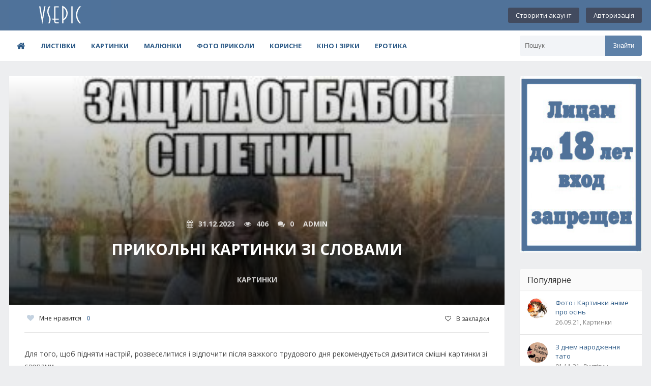

--- FILE ---
content_type: text/html; charset=utf-8
request_url: https://vsepic.ru/223-prikolni-kartinki-zi-slovami.html
body_size: 7554
content:
<!DOCTYPE html>
<html lang="ru">
<head>
	<title>Прикольні картинки зі словами</title>
<meta name="charset" content="utf-8">
<meta name="title" content="Прикольні картинки зі словами">
<meta name="description" content="Для того, щоб підняти настрій, розвеселитися і відпочити після важкого трудового дня рекомендується дивитися смішні картинки зі словами.  Навіть такий захист не допоможе!  Сервіс на вищому рівні!  Потрібно мати дуже міцні зубки   Так-так   Так чоловіки себе заспокоюють!  Русский термінатор)   і зовс">
<link rel="canonical" href="https://vsepic.ru/223-prikolni-kartinki-zi-slovami.html">
<link rel="alternate" type="application/rss+xml" title="VsePic" href="https://vsepic.ru/rss.xml">
<link rel="search" type="application/opensearchdescription+xml" title="VsePic" href="https://vsepic.ru/index.php?do=opensearch">
<meta property="twitter:title" content="Прикольні картинки зі словами">
<meta property="twitter:url" content="https://vsepic.ru/223-prikolni-kartinki-zi-slovami.html">
<meta property="twitter:card" content="summary_large_image">
<meta property="twitter:image" content="https://vsepic.ru/uploads/posts/2021-07/prikolni-kartinki-zi-slovami-1.jpg">
<meta property="twitter:description" content="Для того, щоб підняти настрій, розвеселитися і відпочити після важкого трудового дня рекомендується дивитися смішні картинки зі словами. Навіть такий захист не допоможе! Сервіс на вищому рівні! Потрібно мати дуже міцні зубки Так-так Так чоловіки себе заспокоюють! Русский термінатор) і зовсім не">
<meta property="og:type" content="article">
<meta property="og:site_name" content="VsePic">
<meta property="og:title" content="Прикольні картинки зі словами">
<meta property="og:url" content="https://vsepic.ru/223-prikolni-kartinki-zi-slovami.html">
<meta property="og:image" content="https://vsepic.ru/uploads/posts/2021-07/prikolni-kartinki-zi-slovami-1.jpg">
<meta property="og:description" content="Для того, щоб підняти настрій, розвеселитися і відпочити після важкого трудового дня рекомендується дивитися смішні картинки зі словами. Навіть такий захист не допоможе! Сервіс на вищому рівні! Потрібно мати дуже міцні зубки Так-так Так чоловіки себе заспокоюють! Русский термінатор) і зовсім не">
	 <meta name="viewport" content="width=device-width, initial-scale=1.0" />
	  <link rel="shortcut icon" href="/templates/flatty-utf8/images/favicon.png" />
	  <link href="/templates/flatty-utf8/style/styles.css" type="text/css" rel="stylesheet" />
	  <link href="/templates/flatty-utf8/style/engine.css" type="text/css" rel="stylesheet" />	
<link href='https://fonts.googleapis.com/css?family=Open+Sans:400,600,700&subset=latin,cyrillic' rel='stylesheet' type='text/css'>
 
</head>

<body>

<div class="wrap">

	<header class="header">
		<div class="header-in center">
		
			<div class="h-one fx-row fx-middle">
				<a href="/" class="logotype" title="На головну"><img src="/templates/flatty-utf8/images/logo.png" alt="VsePic" /></a>
				<div class="login-btns">
				
					<a href="/?do=register">Створити акаунт</a>
					<div class="show-login">Авторизація</div>
				
				
				</div>
			</div>
			
			<nav class="h-two fx-row fx-middle">
			
				<ul class="nav-menu clearfix">
				   <li><a href="/"><span class="fa fa-home"></span></a></li>
                  
				  	<li><a href="/listivki/">Листівки</a></li>
			<li><a href="/kartinki/">Картинки</a></li>
			<li><a href="/maljunki/">Малюнки</a></li>
			<li><a href="/foto-prikoli/">Фото приколи</a></li>
			<li><a href="/cikave/">Корисне</a></li>
			<li><a href="/kino-i-zirki/">Кіно і зірки</a></li>
            <li><a href="/erotika/">Еротика</a></li>
				</ul>
				
				<div class="show-menu"><span class="fa fa-bars"></span></div>
				<div class="search-box">
					<form id="quicksearch" method="post">
						<input type="hidden" name="do" value="search" />
						<input type="hidden" name="subaction" value="search" />
						<div class="search-in">
							<input id="story" name="story" placeholder="Пошук" type="text" />
							<button type="submit" title="Знайти">Знайти</button>
						</div>
					</form>
				</div>
			</nav>
		</div>
	</header>
	
	<!-- END HEADER -->

	<div class="cont center">
	
		<div class="cols clearfix">
		
			<main class="main">
				
				                				
				
				
       
				
                
				
                
                
                
                 
                
                
				
				
				<div class="full-wrp clearfix">
				    <article class="full ignore-select">

	<div class="full-in">
	
	<div class="tile img-box">
		<img src="/uploads/posts/2021-07/prikolni-kartinki-zi-slovami-1.jpg" alt="Прикольні картинки зі словами" />
		<div class="tile-o">
			<div class="meta icon-l">
				<span><span class="fa fa-calendar"></span>31.12.2023</span>
				<span><span class="fa fa-eye"></span>406</span>
				<span><span class="fa fa-comments"></span>0</span>
				<span>Admin</span>
			</div>
			<h1 class="tile-t">Прикольні картинки зі словами</h1>
			<div class="tile-cat">Картинки</div>
		</div>
	</div>	
	<!--noindex-->
	<div class="s-btm fx-row fx-middle icon-l">
		
		<div class="s-rate"><a href="#" onclick="doRate('plus', '223'); return false;" ><span class="fa fa-heart"></span>Мне нравится<span id="ratig-layer-223"><span class="ratingtypeplus" >0</span></span></a></div>
		
		<div class="icon-l fav-guest"><span class="fa fa-heart-o"></span>В закладки</div>
	</div>
	<!--/noindex-->
	
	
		
	<div class="full-text video-box clearfix">
		<p> Для того, щоб підняти настрій, розвеселитися і відпочити після важкого трудового дня рекомендується дивитися смішні картинки зі словами. </p><p><br></p><div align="center"><!--dle_image_begin:https://vsepic.ru/uploads/posts/2021-07/prikolni-kartinki-zi-slovami-1.jpg|--><img src="/uploads/posts/2021-07/prikolni-kartinki-zi-slovami-1.jpg" style="max-width:100%;" alt="Прикольні картинки зі словами"><!--dle_image_end--></div><p> Навіть такий захист не допоможе! </p><p><br></p><div align="center"><!--dle_image_begin:https://vsepic.ru/uploads/posts/2021-07/prikolni-kartinki-zi-slovami-2.jpg|--><img src="/uploads/posts/2021-07/prikolni-kartinki-zi-slovami-2.jpg" style="max-width:100%;" alt=""><!--dle_image_end--></div><p> Сервіс на вищому рівні! </p><p><br></p><div align="center"><!--dle_image_begin:https://vsepic.ru/uploads/posts/2021-07/prikolni-kartinki-zi-slovami-3.jpg|--><img src="/uploads/posts/2021-07/prikolni-kartinki-zi-slovami-3.jpg" style="max-width:100%;" alt=""><!--dle_image_end--></div><p> Потрібно мати дуже міцні зубки  </p><p><br></p><div align="center"><!--dle_image_begin:https://vsepic.ru/uploads/posts/2021-07/prikolni-kartinki-zi-slovami-4.jpg|--><img src="/uploads/posts/2021-07/prikolni-kartinki-zi-slovami-4.jpg" style="max-width:100%;" alt=""><!--dle_image_end--></div><p> Так-так  </p><p><br></p><div align="center"><!--dle_image_begin:https://vsepic.ru/uploads/posts/2021-07/prikolni-kartinki-zi-slovami-5.jpg|--><img src="/uploads/posts/2021-07/prikolni-kartinki-zi-slovami-5.jpg" style="max-width:100%;" alt=""><!--dle_image_end--></div><p> Так чоловіки себе заспокоюють! </p><p><br></p><div align="center"><!--dle_image_begin:https://vsepic.ru/uploads/posts/2021-07/prikolni-kartinki-zi-slovami-6.jpg|--><img src="/uploads/posts/2021-07/prikolni-kartinki-zi-slovami-6.jpg" style="max-width:100%;" alt=""><!--dle_image_end--></div><p> Русский термінатор) </p><p><br></p><div align="center"><!--dle_image_begin:https://vsepic.ru/uploads/posts/2021-07/prikolni-kartinki-zi-slovami-7.jpg|--><img src="/uploads/posts/2021-07/prikolni-kartinki-zi-slovami-7.jpg" style="max-width:100%;" alt=""><!--dle_image_end--></div><p>  і зовсім не брудна  </p><p><br></p><div align="center"><!--dle_image_begin:https://vsepic.ru/uploads/posts/2021-07/prikolni-kartinki-zi-slovami-8.jpg|--><img src="/uploads/posts/2021-07/prikolni-kartinki-zi-slovami-8.jpg" style="max-width:100%;" alt=""><!--dle_image_end--></div><p>  не передзвонить  </p><p><br></p><div align="center"><!--dle_image_begin:https://vsepic.ru/uploads/posts/2021-07/prikolni-kartinki-zi-slovami-9.jpg|--><img src="/uploads/posts/2021-07/prikolni-kartinki-zi-slovami-9.jpg" style="max-width:100%;" alt=""><!--dle_image_end--></div><p>  вже ніколи  </p><p><br></p><div align="center"><!--dle_image_begin:https://vsepic.ru/uploads/posts/2021-07/prikolni-kartinki-zi-slovami-10.jpg|--><img src="/uploads/posts/2021-07/prikolni-kartinki-zi-slovami-10.jpg" style="max-width:100%;" alt=""><!--dle_image_end--></div><p> Ураааа літо  </p><p><br></p><div align="center"><!--dle_image_begin:https://vsepic.ru/uploads/posts/2021-07/prikolni-kartinki-zi-slovami-11.jpg|--><img src="/uploads/posts/2021-07/prikolni-kartinki-zi-slovami-11.jpg" style="max-width:100%;" alt=""><!--dle_image_end--></div><p> Типова ситуація  </p><p><br></p><div align="center"><!--dle_image_begin:https://vsepic.ru/uploads/posts/2021-07/prikolni-kartinki-zi-slovami-12.jpg|--><img src="/uploads/posts/2021-07/prikolni-kartinki-zi-slovami-12.jpg" style="max-width:100%;" alt=""><!--dle_image_end--></div><p> Безвихідна ситуація  </p><p><br></p><div align="center"><!--dle_image_begin:https://vsepic.ru/uploads/posts/2021-07/prikolni-kartinki-zi-slovami-13.jpg|--><img src="/uploads/posts/2021-07/prikolni-kartinki-zi-slovami-13.jpg" style="max-width:100%;" alt=""><!--dle_image_end--></div><p>  на п'ять років  </p><p><br></p><div align="center"><!--dle_image_begin:https://vsepic.ru/uploads/posts/2021-07/prikolni-kartinki-zi-slovami-14.jpg|--><img src="/uploads/posts/2021-07/prikolni-kartinki-zi-slovami-14.jpg" style="max-width:100%;" alt=""><!--dle_image_end--></div><p>  да  так дуже часто буває  </p><p><br></p><div align="center"><!--dle_image_begin:https://vsepic.ru/uploads/posts/2021-07/prikolni-kartinki-zi-slovami-15.jpg|--><img src="/uploads/posts/2021-07/prikolni-kartinki-zi-slovami-15.jpg" style="max-width:100%;" alt=""><!--dle_image_end--></div><p> Може  сказати їм ??? </p><p><br></p><div align="center"><!--dle_image_begin:https://vsepic.ru/uploads/posts/2021-07/prikolni-kartinki-zi-slovami-16.jpg|--><img src="/uploads/posts/2021-07/prikolni-kartinki-zi-slovami-16.jpg" style="max-width:100%;" alt=""><!--dle_image_end--></div><p> Ящик…. на чотирьох ??? </p><p><br></p><div align="center"><!--dle_image_begin:https://vsepic.ru/uploads/posts/2021-07/prikolni-kartinki-zi-slovami-17.jpg|--><img src="/uploads/posts/2021-07/prikolni-kartinki-zi-slovami-17.jpg" style="max-width:100%;" alt=""><!--dle_image_end--></div><p> Ризикова дівка  </p><p><br></p><div align="center"><!--dle_image_begin:https://vsepic.ru/uploads/posts/2021-07/prikolni-kartinki-zi-slovami-18.jpg|--><img src="/uploads/posts/2021-07/prikolni-kartinki-zi-slovami-18.jpg" style="max-width:100%;" alt=""><!--dle_image_end--></div><p>  в магазині  </p><p><br></p><div align="center"><!--dle_image_begin:https://vsepic.ru/uploads/posts/2021-07/prikolni-kartinki-zi-slovami-19.jpg|--><img src="/uploads/posts/2021-07/prikolni-kartinki-zi-slovami-19.jpg" style="max-width:100%;" alt=""><!--dle_image_end--></div><p> Так-так  </p><p><br></p><div align="center"><!--dle_image_begin:https://vsepic.ru/uploads/posts/2021-07/prikolni-kartinki-zi-slovami-20.jpg|--><img src="/uploads/posts/2021-07/prikolni-kartinki-zi-slovami-20.jpg" style="max-width:100%;" alt=""><!--dle_image_end--></div><p> Інтернет  тут головний! </p><p><br></p><div align="center"><!--dle_image_begin:https://vsepic.ru/uploads/posts/2021-07/prikolni-kartinki-zi-slovami-21.jpg|--><img src="/uploads/posts/2021-07/prikolni-kartinki-zi-slovami-21.jpg" style="max-width:100%;" alt=""><!--dle_image_end--></div><p> Знайома ситуація! Вічно доводитися є цей суп! </p><p><br></p><div align="center"><!--dle_image_begin:https://vsepic.ru/uploads/posts/2021-07/prikolni-kartinki-zi-slovami-22.jpg|--><img src="/uploads/posts/2021-07/prikolni-kartinki-zi-slovami-22.jpg" style="max-width:100%;" alt=""><!--dle_image_end--></div><p> Стильно! </p><p><br></p><div align="center"><!--dle_image_begin:https://vsepic.ru/uploads/posts/2021-07/prikolni-kartinki-zi-slovami-23.jpg|--><img src="/uploads/posts/2021-07/prikolni-kartinki-zi-slovami-23.jpg" style="max-width:100%;" alt=""><!--dle_image_end--></div><p> Стильний позашляховик! </p><p><br></p><div align="center"><!--dle_image_begin:https://vsepic.ru/uploads/posts/2021-07/prikolni-kartinki-zi-slovami-24.jpg|--><img src="/uploads/posts/2021-07/prikolni-kartinki-zi-slovami-24.jpg" style="max-width:100%;" alt=""><!--dle_image_end--></div><p> Бідний  Іванко  </p><p><br></p><div align="center"><!--dle_image_begin:https://vsepic.ru/uploads/posts/2021-07/prikolni-kartinki-zi-slovami-25.jpg|--><img src="/uploads/posts/2021-07/prikolni-kartinki-zi-slovami-25.jpg" style="max-width:100%;" alt=""><!--dle_image_end--></div><p>  що робити  з цим круглим предметом ??? </p><p><br></p><div align="center"><!--dle_image_begin:https://vsepic.ru/uploads/posts/2021-07/prikolni-kartinki-zi-slovami-26.jpg|--><img src="/uploads/posts/2021-07/prikolni-kartinki-zi-slovami-26.jpg" style="max-width:100%;" alt=""><!--dle_image_end--></div><p> Річний запас пива !!!! Мамочкііііі  </p><p><br></p><div align="center"><!--dle_image_begin:https://vsepic.ru/uploads/posts/2021-07/prikolni-kartinki-zi-slovami-27.jpg|--><img src="/uploads/posts/2021-07/prikolni-kartinki-zi-slovami-27.jpg" style="max-width:100%;" alt=""><!--dle_image_end--></div><p> Стандартна ситуація) </p><p><br></p><div align="center"><!--dle_image_begin:https://vsepic.ru/uploads/posts/2021-07/prikolni-kartinki-zi-slovami-28.jpg|--><img src="/uploads/posts/2021-07/prikolni-kartinki-zi-slovami-28.jpg" style="max-width:100%;" alt=""><!--dle_image_end--></div><p> Новий стиль! Креативна різнобарвність! </p><p><br></p><div align="center"><!--dle_image_begin:https://vsepic.ru/uploads/posts/2021-07/prikolni-kartinki-zi-slovami-29.jpg|--><img src="/uploads/posts/2021-07/prikolni-kartinki-zi-slovami-29.jpg" style="max-width:100%;" alt=""><!--dle_image_end--></div><p> Це  тобі колосочок  Спасибі  </p><p><br></p><div align="center"><!--dle_image_begin:https://vsepic.ru/uploads/posts/2021-07/prikolni-kartinki-zi-slovami-30.jpg|--><img src="/uploads/posts/2021-07/prikolni-kartinki-zi-slovami-30.jpg" style="max-width:100%;" alt=""><!--dle_image_end--></div><p> Жди своєї черги)) </p><p><br></p><div align="center"><!--dle_image_begin:https://vsepic.ru/uploads/posts/2021-07/prikolni-kartinki-zi-slovami-31.jpg|--><img src="/uploads/posts/2021-07/prikolni-kartinki-zi-slovami-31.jpg" style="max-width:100%;" alt=""><!--dle_image_end--></div><p> Знову  козел) </p><p><br></p><div align="center"><!--dle_image_begin:https://vsepic.ru/uploads/posts/2021-07/prikolni-kartinki-zi-slovami-32.jpg|--><img src="/uploads/posts/2021-07/prikolni-kartinki-zi-slovami-32.jpg" style="max-width:100%;" alt=""><!--dle_image_end--></div><p> Яка несправедливість  </p><p><br></p><div align="center"><!--dle_image_begin:https://vsepic.ru/uploads/posts/2021-07/prikolni-kartinki-zi-slovami-33.jpg|--><img src="/uploads/posts/2021-07/prikolni-kartinki-zi-slovami-33.jpg" style="max-width:100%;" alt=""><!--dle_image_end--></div><p> Мила парочка  </p><p><br></p><div align="center"><!--dle_image_begin:https://vsepic.ru/uploads/posts/2021-07/prikolni-kartinki-zi-slovami-34.jpg|--><img src="/uploads/posts/2021-07/prikolni-kartinki-zi-slovami-34.jpg" style="max-width:100%;" alt=""><!--dle_image_end--></div><p> Ах, а що можна ??? </p><p><br></p><div align="center"><!--dle_image_begin:https://vsepic.ru/uploads/posts/2021-07/prikolni-kartinki-zi-slovami-35.jpg|--><img src="/uploads/posts/2021-07/prikolni-kartinki-zi-slovami-35.jpg" style="max-width:100%;" alt=""><!--dle_image_end--></div><p> До нас краще не приходь) </p><p><br></p><div align="center"><!--dle_image_begin:https://vsepic.ru/uploads/posts/2021-07/prikolni-kartinki-zi-slovami-36.jpg|--><img src="/uploads/posts/2021-07/prikolni-kartinki-zi-slovami-36.jpg" style="max-width:100%;" alt=""><!--dle_image_end--></div> . <p>  і не тільки  на голові  </p><p><br></p><div align="center"><!--dle_image_begin:https://vsepic.ru/uploads/posts/2021-07/prikolni-kartinki-zi-slovami-37.jpg|--><img src="/uploads/posts/2021-07/prikolni-kartinki-zi-slovami-37.jpg" style="max-width:100%;" alt=""><!--dle_image_end--></div><p>  але, добра  </p><p><br></p><div align="center"><!--dle_image_begin:https://vsepic.ru/uploads/posts/2021-07/prikolni-kartinki-zi-slovami-38.jpg|--><img src="/uploads/posts/2021-07/prikolni-kartinki-zi-slovami-38.jpg" style="max-width:100%;" alt=""><!--dle_image_end--></div><p>  та п'ять солодких хвилин рятують кожного! </p><p><br></p><div align="center"><!--dle_image_begin:https://vsepic.ru/uploads/posts/2021-07/prikolni-kartinki-zi-slovami-39.jpg|--><img src="/uploads/posts/2021-07/prikolni-kartinki-zi-slovami-39.jpg" style="max-width:100%;" alt=""><!--dle_image_end--></div><p> хочу ще завести хом'ячка і рибок! </p><p><br></p><div align="center"><!--dle_image_begin:https://vsepic.ru/uploads/posts/2021-07/prikolni-kartinki-zi-slovami-40.jpg|--><img src="/uploads/posts/2021-07/prikolni-kartinki-zi-slovami-40.jpg" style="max-width:100%;" alt=""><!--dle_image_end--></div><p> Типу, ти  в сміттєвому баку  Кожен може додумати своє  </p><p><br></p><div align="center"><!--dle_image_begin:https://vsepic.ru/uploads/posts/2021-07/prikolni-kartinki-zi-slovami-41.jpg|--><img src="/uploads/posts/2021-07/prikolni-kartinki-zi-slovami-41.jpg" style="max-width:100%;" alt=""><!--dle_image_end--></div><p> По-перше, так складно вкрасти, а по-друге - немає гаража! </p><p><br></p><div align="center"><!--dle_image_begin:https://vsepic.ru/uploads/posts/2021-07/prikolni-kartinki-zi-slovami-42.jpg|--><img src="/uploads/posts/2021-07/prikolni-kartinki-zi-slovami-42.jpg" style="max-width:100%;" alt=""><!--dle_image_end--></div><p><br></p><p><br></p>
	</div>
		
	
	
	</div>
<div class="side-bt green"><b>Ще фото і картинки...</b></div>
                <br>
	
	
	<div class="rels">
		<div class="short">
	<a class="s-img img-wide" href="https://vsepic.ru/853-prikolni-kartinki-pro-vse.html"><img src="/uploads/posts/2021-08/prikolni-kartinki-pro-vse-1.jpg" alt="Прикольні картинки про все" /></a>
	<div class="s-top fx-row fx-middle">

		<div class="s-info">
			<a class="s-title nowrap" href="https://vsepic.ru/853-prikolni-kartinki-pro-vse.html">Прикольні картинки про все</a>
			<div class="s-meta nowrap">
				<span>30.08.21</span>
				<span>Картинки</span>
			</div>
		</div>
	</div>
	<div class="s-desc"></div>
</div><div class="short">
	<a class="s-img img-wide" href="https://vsepic.ru/294-prikolni-kartinki-z-napisami-pro-vidpustku.html"><img src="/uploads/posts/2021-07/prikolni-kartinki-z-napisami-pro-vidpustku-1.jpg" alt="Прикольні картинки з написами про відпустку" /></a>
	<div class="s-top fx-row fx-middle">

		<div class="s-info">
			<a class="s-title nowrap" href="https://vsepic.ru/294-prikolni-kartinki-z-napisami-pro-vidpustku.html">Прикольні картинки з написами про відпустку</a>
			<div class="s-meta nowrap">
				<span>28.02.24</span>
				<span>Картинки</span>
			</div>
		</div>
	</div>
	<div class="s-desc"></div>
</div><div class="short">
	<a class="s-img img-wide" href="https://vsepic.ru/219-prikolni-kartinki-pro-mamu.html"><img src="/uploads/posts/2021-07/prikolni-kartinki-pro-mamu-1.jpg" alt="Прикольні картинки про маму" /></a>
	<div class="s-top fx-row fx-middle">

		<div class="s-info">
			<a class="s-title nowrap" href="https://vsepic.ru/219-prikolni-kartinki-pro-mamu.html">Прикольні картинки про маму</a>
			<div class="s-meta nowrap">
				<span>31.12.23</span>
				<span>Картинки</span>
			</div>
		</div>
	</div>
	<div class="s-desc"></div>
</div><div class="short">
	<a class="s-img img-wide" href="https://vsepic.ru/226-foto-kartinki-veseli-smishni.html"><img src="/uploads/posts/2021-07/foto-kartinki-veseli-smishni-1.jpg" alt="Фото картинки веселі смішні" /></a>
	<div class="s-top fx-row fx-middle">

		<div class="s-info">
			<a class="s-title nowrap" href="https://vsepic.ru/226-foto-kartinki-veseli-smishni.html">Фото картинки веселі смішні</a>
			<div class="s-meta nowrap">
				<span>31.12.23</span>
				<span>Картинки</span>
			</div>
		</div>
	</div>
	<div class="s-desc"></div>
</div><div class="short">
	<a class="s-img img-wide" href="https://vsepic.ru/225-foto-prikoli-smishni-kartinki.html"><img src="/uploads/posts/2021-07/foto-prikoli-smishni-kartinki-1.jpg" alt="Фото приколи, смішні картинки" /></a>
	<div class="s-top fx-row fx-middle">

		<div class="s-info">
			<a class="s-title nowrap" href="https://vsepic.ru/225-foto-prikoli-smishni-kartinki.html">Фото приколи, смішні картинки</a>
			<div class="s-meta nowrap">
				<span>31.12.23</span>
				<span>Картинки</span>
			</div>
		</div>
	</div>
	<div class="s-desc"></div>
</div><div class="short">
	<a class="s-img img-wide" href="https://vsepic.ru/295-prikolni-kartinki-pro-ribolovlju.html"><img src="/uploads/posts/2021-07/prikolni-kartinki-pro-ribolovlju-1.png" alt="Прикольні картинки про риболовлю" /></a>
	<div class="s-top fx-row fx-middle">

		<div class="s-info">
			<a class="s-title nowrap" href="https://vsepic.ru/295-prikolni-kartinki-pro-ribolovlju.html">Прикольні картинки про риболовлю</a>
			<div class="s-meta nowrap">
				<span>28.02.24</span>
				<span>Картинки</span>
			</div>
		</div>
	</div>
	<div class="s-desc"></div>
</div>
	</div>
		
    
    
</article>
				</div>
				
					
	                
				
                
				
                
				
			</main>
			
			<!-- END MAIN -->
			
			
			<aside class="side">
            <div class="side-box-no-bg">
				 <p><img src="/uploads/18alarm.png" alt="" style="display: block; margin-left: auto; margin-right: auto;">&nbsp;</p>
				</div>
                
                <div class="side-box tabs-box">
					<div class="side-bt green">Популярне</div>
					
					<div class="side-bc tabs-b visible">
						<div class="side-item clearfix si1">
	<a class="side-img img-box square-img" href="https://vsepic.ru/1824-foto-i-kartinki-anime-pro-osin.html">
		<img src="/uploads/posts/2021-09/medium/foto-i-kartinki-anime-pro-osin-1.jpg" alt="Фото і Картинки аніме про осінь" />
	</a>
	<a class="side-title" href="https://vsepic.ru/1824-foto-i-kartinki-anime-pro-osin.html">Фото і Картинки аніме про осінь</a> 
	<div class="side-date nowrap">26.09.21, Картинки</div>
</div><div class="side-item clearfix si1">
	<a class="side-img img-box square-img" href="https://vsepic.ru/2799-z-dnem-narodzhennja-tato.html">
		<img src="/uploads/posts/2021-11/z-dnem-narodzhennja-tato-1.jpg" alt="З днем народження тато" />
	</a>
	<a class="side-title" href="https://vsepic.ru/2799-z-dnem-narodzhennja-tato.html">З днем народження тато</a> 
	<div class="side-date nowrap">01.11.21, Листівки</div>
</div><div class="side-item clearfix si1">
	<a class="side-img img-box square-img" href="https://vsepic.ru/5418-foto-kartinki-rostislave-ja-tebe-ljublju-50-listivok.html">
		<img src="/uploads/posts/2022-02/medium/foto-kartinki-rostislave-ja-tebe-ljublju-50-listivok-1.jpg" alt="Фото картинки &quot;Ростиславе, я тебе люблю!&quot; (50 листівок)" />
	</a>
	<a class="side-title" href="https://vsepic.ru/5418-foto-kartinki-rostislave-ja-tebe-ljublju-50-listivok.html">Фото картинки &quot;Ростиславе, я тебе люблю!&quot; (50 листівок)</a> 
	<div class="side-date nowrap">23.02.22, Листівки</div>
</div><div class="side-item clearfix si1">
	<a class="side-img img-box square-img" href="https://vsepic.ru/2208-krasivi-kartinki-i-listivki-z-dnem-narodzhennja-ivan.html">
		<img src="/uploads/posts/2021-10/krasivi-kartinki-i-listivki-z-dnem-narodzhennja-ivan-1.jpg" alt="Красиві картинки і листівки З Днем Народження Іван" />
	</a>
	<a class="side-title" href="https://vsepic.ru/2208-krasivi-kartinki-i-listivki-z-dnem-narodzhennja-ivan.html">Красиві картинки і листівки З Днем Народження Іван</a> 
	<div class="side-date nowrap">08.10.21, Листівки</div>
</div><div class="side-item clearfix si1">
	<a class="side-img img-box square-img" href="https://vsepic.ru/1772-krasivi-kartinki-z-1-travnja.html">
		<img src="/uploads/posts/2021-09/krasivi-kartinki-z-1-travnja-1.jpg" alt="Красиві картинки з 1 травня" />
	</a>
	<a class="side-title" href="https://vsepic.ru/1772-krasivi-kartinki-z-1-travnja.html">Красиві картинки з 1 травня</a> 
	<div class="side-date nowrap">24.09.21, Листівки</div>
</div><div class="side-item clearfix si1">
	<a class="side-img img-box square-img" href="https://vsepic.ru/1791-foto-aleksis-stoun-za-dopomogoju-makijazhu-peretvorjuyetsja-v-bud-jaku-znamenitist.html">
		<img src="/uploads/posts/2021-09/medium/foto-aleksis-stoun-za-dopomogoju-makijazhu-peretvorjuyetsja-v-bud-jaku-znamenitist-1.png" alt="Фото:  Алексіс Стоун за допомогою макіяжу перетворюється в будь-яку знаменитість" />
	</a>
	<a class="side-title" href="https://vsepic.ru/1791-foto-aleksis-stoun-za-dopomogoju-makijazhu-peretvorjuyetsja-v-bud-jaku-znamenitist.html">Фото:  Алексіс Стоун за допомогою макіяжу перетворюється в будь-яку знаменитість</a> 
	<div class="side-date nowrap">26.09.21, Корисне</div>
</div><div class="side-item clearfix si1">
	<a class="side-img img-box square-img" href="https://vsepic.ru/3190-foto-valerija-lukjanova.html">
		<img src="/uploads/posts/2021-11/foto-valerija-lukjanova-1.jpg" alt="Фото Валерія Лук&#039;янова" />
	</a>
	<a class="side-title" href="https://vsepic.ru/3190-foto-valerija-lukjanova.html">Фото Валерія Лук&#039;янова</a> 
	<div class="side-date nowrap">23.11.21, Картинки</div>
</div><div class="side-item clearfix si1">
	<a class="side-img img-box square-img" href="https://vsepic.ru/607-foto-kartinki-fejsbuk.html">
		<img src="/uploads/posts/2021-08/medium/foto-kartinki-fejsbuk-1.jpg" alt="Фото картинки фейсбук" />
	</a>
	<a class="side-title" href="https://vsepic.ru/607-foto-kartinki-fejsbuk.html">Фото картинки фейсбук</a> 
	<div class="side-date nowrap">19.08.21, Картинки</div>
</div><div class="side-item clearfix si1">
	<a class="side-img img-box square-img" href="https://vsepic.ru/3706-foto-i-spokijni-kartinki-na-robochij-stil.html">
		<img src="/uploads/posts/2021-12/medium/foto-i-spokijni-kartinki-na-robochij-stil-1.jpg" alt="Фото і Спокійні картинки на робочий стіл" />
	</a>
	<a class="side-title" href="https://vsepic.ru/3706-foto-i-spokijni-kartinki-na-robochij-stil.html">Фото і Спокійні картинки на робочий стіл</a> 
	<div class="side-date nowrap">21.12.21, Картинки</div>
</div><div class="side-item clearfix si1">
	<a class="side-img img-box square-img" href="https://vsepic.ru/1538-krasivi-kartinki-tjulpaniv-na-robochij-stil.html">
		<img src="/uploads/posts/2021-09/medium/krasivi-kartinki-tjulpaniv-na-robochij-stil-1.jpg" alt="Красиві картинки тюльпанів на робочий стіл" />
	</a>
	<a class="side-title" href="https://vsepic.ru/1538-krasivi-kartinki-tjulpaniv-na-robochij-stil.html">Красиві картинки тюльпанів на робочий стіл</a> 
	<div class="side-date nowrap">19.09.21, Картинки</div>
</div>
					</div>
					
				</div>

			</aside>
			
			
			<!-- END SIDE -->
		
		</div>
		
		<!-- END COLS -->
	
	</div>
	
	<!-- END CONT -->
	
	<footer class="footer">
		<div class="footer-in center fx-row">
			<div class="fcol">
				<div class="ft">Категорії</div>
				<div class="fc">
					<ul class="fmenu">
					    <li><a href="/listivki/">Листівки</a></li>
			<li><a href="/kartinki/">Картинки</a></li>
			<li><a href="/maljunki/">Малюнки</a></li>
						
					</ul>
				</div>
			</div>
			<div class="fcol">
				<div class="ft">Радимо</div>
				<div class="fc">
					<ul class="fmenu">
					<li><a href="/foto-prikoli/">Фото приколи</a></li>
			<li><a href="/cikave/">Корисне</a></li>
			<li><a href="/kino-i-zirki/">Кіно і зірки</a></li>
						
					</ul>
				</div>
			</div>
			<div class="fcol">
				<div class="ft">Інформація</div>
				<div class="fc">
					<ul class="fmenu">
					   <li><a href="/index.php?do=feedback">Контакти</a></li>
						
					</ul>
				</div>
			</div>
			
			<div class="fcol">
				<div class="ft">Про сайт</div>
				<div class="fc ftext">
					Ласкаво просимо на наш веб-сайт, присвячений українському мистецтву веселих вітань та кумедних зображень! Тут ви знайдете найкращі віртуальні листівки для усіх випадків життя, які допоможуть вам подарувати посмішку і радість вашим близьким. 
				</div>
			</div>
			
			<div class="fbtm fx-row fx-middle">
				<div class="fcopyr">Copyright © 2025  При використанні матеріалів сайту гіперпосилання на VSEPIC є обов'язковим</div>
				<!--noindex-->
				<div class="counter">
				    
                    <!--LiveInternet counter--><a href="https://www.liveinternet.ru/click"
target="_blank"><img id="licnt951E" width="88" height="15" style="border:0" 
title="LiveInternet: показано число посетителей за сегодня"
src="[data-uri]"
alt=""/></a><script>(function(d,s){d.getElementById("licnt951E").src=
"https://counter.yadro.ru/hit?t26.1;r"+escape(d.referrer)+
((typeof(s)=="undefined")?"":";s"+s.width+"*"+s.height+"*"+
(s.colorDepth?s.colorDepth:s.pixelDepth))+";u"+escape(d.URL)+
";h"+escape(d.title.substring(0,150))+";"+Math.random()})
(document,screen)</script><!--/LiveInternet-->
				</div>
				<!--/noindex-->
			</div>
		</div>
	</footer>
	
	<!-- END FOOTER -->

</div>

<!-- END WRAP -->

<!--noindex-->


	<div class="login-box" id="login-box" title="Авторизация">
		<form method="post">
			<input type="text" name="login_name" id="login_name" placeholder="Ваш логин"/>
			<input type="password" name="login_password" id="login_password" placeholder="Ваш пароль" />
			<button onclick="submit();" type="submit" title="Вход">Войти на сайт</button>
			<input name="login" type="hidden" id="login" value="submit" />
			<div class="lb-check">
				<input type="checkbox" name="login_not_save" id="login_not_save" value="1"/>
				<label for="login_not_save">Не запоминать меня</label> 
			</div>
			<div class="lb-lnk flex-row">
				<a href="https://vsepic.ru/index.php?do=lostpassword">Забыли пароль?</a>
				<a href="/?do=register" class="log-register">Регистрация</a>
			</div>
		</form>
	
		
		
		
		
		
		
	
	</div>

<!--/noindex-->

<script src="/engine/classes/min/index.php?g=general&amp;v=dbd6b"></script>
<script src="/engine/classes/min/index.php?f=engine/classes/js/jqueryui.js,engine/classes/js/dle_js.js&amp;v=dbd6b" defer></script>
<script src="/templates/flatty-utf8/js/libs.js"></script>
<script>
<!--
var dle_root       = '/';
var dle_admin      = '';
var dle_login_hash = '64327bcde289adb5676578bf9b25e454348a24bf';
var dle_group      = 5;
var dle_skin       = 'flatty-utf8';
var dle_wysiwyg    = '-1';
var quick_wysiwyg  = '2';
var dle_min_search = '4';
var dle_act_lang   = ["Да", "Нет", "Ввод", "Отмена", "Сохранить", "Удалить", "Загрузка. Пожалуйста, подождите..."];
var menu_short     = 'Быстрое редактирование';
var menu_full      = 'Полное редактирование';
var menu_profile   = 'Просмотр профиля';
var menu_send      = 'Отправить сообщение';
var menu_uedit     = 'Админцентр';
var dle_info       = 'Информация';
var dle_confirm    = 'Подтверждение';
var dle_prompt     = 'Ввод информации';
var dle_req_field  = ["Заполните поле с именем", "Заполните поле с сообщением", "Заполните поле с темой сообщения"];
var dle_del_agree  = 'Вы действительно хотите удалить? Данное действие невозможно будет отменить';
var dle_spam_agree = 'Вы действительно хотите отметить пользователя как спамера? Это приведёт к удалению всех его комментариев';
var dle_c_title    = 'Отправка жалобы';
var dle_complaint  = 'Укажите текст Вашей жалобы для администрации:';
var dle_mail       = 'Ваш e-mail:';
var dle_big_text   = 'Выделен слишком большой участок текста.';
var dle_orfo_title = 'Укажите комментарий для администрации к найденной ошибке на странице:';
var dle_p_send     = 'Отправить';
var dle_p_send_ok  = 'Уведомление успешно отправлено';
var dle_save_ok    = 'Изменения успешно сохранены. Обновить страницу?';
var dle_reply_title= 'Ответ на комментарий';
var dle_tree_comm  = '0';
var dle_del_news   = 'Удалить статью';
var dle_sub_agree  = 'Вы действительно хотите подписаться на комментарии к данной публикации?';
var dle_unsub_agree  = 'Вы действительно хотите отписаться от комментариев к данной публикации?';
var dle_captcha_type  = '0';
var dle_share_interesting  = ["Поделиться ссылкой на выделенный текст", "Twitter", "Facebook", "Вконтакте", "Прямая ссылка:", "Нажмите правой клавишей мыши и выберите «Копировать ссылку»"];
var DLEPlayerLang     = {prev: 'Предыдущий',next: 'Следующий',play: 'Воспроизвести',pause: 'Пауза',mute: 'Выключить звук', unmute: 'Включить звук', settings: 'Настройки', enterFullscreen: 'На полный экран', exitFullscreen: 'Выключить полноэкранный режим', speed: 'Скорость', normal: 'Обычная', quality: 'Качество', pip: 'Режим PiP'};
var allow_dle_delete_news   = false;
var dle_search_delay   = false;
var dle_search_value   = '';
jQuery(function($){
					setTimeout(function() {
						$.get(dle_root + "engine/ajax/controller.php?mod=adminfunction", { 'id': '223', action: 'newsread', user_hash: dle_login_hash });
					}, 5000);
FastSearch();
});
//-->
</script> 
	  
</body>
</html>
<!-- DataLife Engine Copyright SoftNews Media Group (http://dle-news.ru) -->


--- FILE ---
content_type: text/css
request_url: https://vsepic.ru/templates/flatty-utf8/style/styles.css
body_size: 6730
content:
/* SET BASE
----------------------------------------------- */
* {background: transparent;margin:0;padding:0;outline:none;border: 0;-webkit-box-sizing: border-box;-moz-box-sizing: border-box;box-sizing: border-box;}
ol, ul {list-style:none;}
blockquote, q {quotes:none;}
table {border-collapse:collapse;border-spacing:0;}
input, select {vertical-align:middle;}
article, aside, figure, figure img, hgroup, footer, header, nav, section, main {display: block;}
body {font: 13px 'Open Sans', Arial, Helvetica, sans-serif; line-height:normal; padding:0; margin:0;        
color: #2a2a2a; background-color:#edeef0; height:100%; width:100%; font-weight:400;}
img {max-width:100%;}
.clr {clear: both;}
.clearfix:after {content: ""; display: table; clear: both;}
a {color: #2a5885; text-decoration: none;}
a:hover, a:focus {color:#2a5885; text-decoration: none;}
h1, h2, h3, h4, h5 {font-weight:400; font-size:18px;}

.form-wrap {}
.sub-title h1 {margin-bottom:15px; font-size:24px; font-weight:700;}
.pm-page, .search-page, .static-page, .tags-page, .form-wrap {}


/*--- SET ---*/
.button, .pagi-load a, .up-second li a, .up-edit a, .qq-upload-button, button:not(.color-btn):not([class*=fr]), 
html input[type="button"], input[type="reset"], input[type="submit"], .meta-fav a {
padding:0 15px; display:inline-block; height:40px; line-height:40px; border-radius:3px; cursor:pointer; 
background-color:#5e81a8; color:#fff;}
button::-moz-focus-inner, input::-moz-focus-inner {border:0; padding:0;}
button[disabled], input[disabled] {cursor:default;}
.button:hover, .up-second li a:hover, .up-edit a:hover, .qq-upload-button:hover, .pagi-load a:hover,
button:not(.color-btn):hover, html input[type="button"]:hover, input[type="reset"]:hover, input[type="submit"]:hover, .meta-fav a:hover 
{background-color:#507299; color:#fff;}
button:active, html input[type="button"]:active, input[type="reset"]:active, input[type="submit"]:active 
{box-shadow: inset 0 1px 4px 0 rgba(0,0,0,0.1);}
input[type="submit"].bbcodes, input[type="button"].bbcodes, input.bbcodes, .ui-button 
{font-size: 12px !important; height: 30px !important; line-height:30px !important; padding: 0px 10px; border-radius:3px;}

input[type="text"], input[type="password"] {display:block; width:100%; height:40px; line-height:40px; padding:0 15px;
color:#000000; background-color:#f5f5f5; border-radius:0px; -webkit-appearance: none; box-shadow:0 0 0 1px #EDEDED;}
input[type="text"]:focus {}

input:focus::-webkit-input-placeholder {color: transparent}
input:focus::-moz-placeholder {color: transparent}
input:focus:-moz-placeholder {color: transparent}
input:focus:-ms-input-placeholder {color: transparent} 

select {height:40px; border:1px solid #e3e3e3; background-color:#FFF;}
textarea {display:block; width:100%; padding:10px; border:1px solid #e3e3e3; background-color:#FFF; 
border-radius:0 0 0px 0px; box-shadow:inset 0 0 4px 0 rgba(0,0,0,0.1); overflow:auto; vertical-align:top; resize:vertical;}

.img-box {overflow:hidden; position:relative; background-color:#CCC;}
.img-box img {width:100%; min-height:100%;}
.img-wide {overflow:hidden; position:relative; background-color:#CCC;}
.img-wide img {width:100%; display:block;}
.square-img img {width:150%; max-width:150%; margin-left:-25%;}
.img-vert img {width:200%; max-width:200%; margin-left:-50%;}
.button, .ps-link{transition: color .3s, background-color .3s, opacity .3s;}

.flex-row {display: -webkit-box; display:-webkit-flex; -webkit-flex-flow: row wrap; -webkit-box-pack: justify; -webkit-justify-content: space-between; 
display:flex; flex-flow:row wrap; justify-content:space-between;}
.flex-col {display: -webkit-box; display:-webkit-flex; -webkit-flex-direction:column; -webkit-box-pack:center; -webkit-justify-content:center; 
display:flex; flex-direction:column; justify-content:center;}
.fx-row {display:-ms-flexbox;display:-webkit-flex;display:flex;-ms-flex-wrap:wrap;-webkit-flex-wrap:wrap;flex-wrap:wrap;
-ms-flex-pack:justify;-webkit-justify-content:space-between;justify-content:space-between;}
.fx-center{-ms-flex-pack:center;-webkit-justify-content:center;justify-content:center}
.fx-between{-ms-flex-pack:justify;-webkit-justify-content:space-between;justify-content:space-between}
.fx-stretch{-ms-flex-align:stretch;-webkit-align-items:stretch;align-items:stretch}
.fx-top{-ms-flex-align:start;-webkit-align-items:flex-start;align-items:flex-start}
.fx-middle{-ms-flex-align:center;-webkit-align-items:center;align-items:center}
.fx-bottom{-ms-flex-align:end;-webkit-align-items:flex-end;align-items:flex-end}
.fx-col{display:-ms-flexbox;display:-webkit-flex;display:flex; 
-ms-flex-direction:column;-webkit-flex-direction:column;flex-direction:column}
.fx-wrap{-ms-flex-wrap:wrap;-webkit-flex-wrap:wrap;flex-wrap:wrap}

.ps-link {cursor:pointer;}
.icon-l .fa {margin-right:10px;}
.icon-r .fa {margin-left:10px;}

.short, .side-box, .slider-wrp, .pages, .full-comms, .full-in 
{box-shadow: 0 1px 1px rgba(3,11,17,0.051), 0 0 1px rgba(3,11,17,0.072); background-color: #fff;}
.pages, .full-in {padding:30px;}


/* BASIC GRID
----------------------------------------------- */
.wrap {min-width:320px;}
.center {max-width:1264px; margin:0 auto; position:relative; z-index:20;}
.header {background-color:#fff; height:120px; position:relative; z-index:50; 
box-shadow: 0 -1px 1px rgba(3,11,17,0.051), 0 0 1px rgba(3,11,17,0.072);}
.header:before {content:""; width:100%; height:60px; left:0; top:0; position:absolute; background-color:#507299;}
.nav {background-color:#ed5e42; margin-bottom:20px; position:relative; z-index:880;}
.cont {padding:30px 10px;}
.main {width:calc(100% - 270px); width:-webkit-calc(100% - 270px); float:left;}
.side {width:240px; float:right;}
.footer {background-color:#fff; padding:30px 10px 15px 10px; 
box-shadow: 0 -1px 1px rgba(3,11,17,0.051), 0 0 1px rgba(3,11,17,0.072);}


/* HEADER
----------------------------------------------- */
.h-one, .h-two {height:60px; padding:0 10px;}

.logotype {display:block; width:200px; height:60px;}
.show-login, .login-btns a {display:inline-block; background-color:#424b5f; color:#FFF; margin-left:10px; 
line-height:30px; padding:0 15px; border-radius:3px; cursor:pointer;}
.show-login:hover, .login-btns a:hover {opacity:0.8;}

.search-box {width:240px;}
.search-in {width:100%; position:relative;}
.search-in input, .search-in input:focus {width:100%; padding:0 80px 0 10px; 
background-color:#f2f4f7; border-radius:3px; height:40px; line-height:40px; box-shadow:none;}
.search-box button {position:absolute; right:0; top:0; border-radius:0 3px 3px 0 !important;}


/* BASIC MENU
----------------------------------------------- */
.nav-menu {}
.nav-menu > li {position:relative; float:left;}
.nav-menu > li:first-child a {font-size:18px;}
.nav-menu > li > a {display:block; padding:0 15px; line-height:40px; height:40px; 
font-weight:700; text-transform:uppercase; border-radius:3px;}
.nav-menu > li > a:hover, .nav-menu .menuactive > a {background-color:#f2f4f7;}
.hidden-menu {position:absolute; left:0; top:100%; z-index:998; background-color:#f2f4f7; width:240px;
box-shadow:0 2px 2px 0 rgba(0,0,0,0.2); display:none;}
.hidden-menu a {display:block; padding:10px 15px; border-bottom:1px solid #e3e3e3;}
.hidden-menu a:hover {background-color:#f6f6f6;}
.submenu > a:after {content:"\f107 "; font-family:'FontAwesome'; margin-left:7px;}


/* SLIDER
----------------------------------------------- */
.slider-wrp {position:relative; padding-left:645px; 
height:400px; z-index:10; margin-bottom:15px; overflow:hidden;}
.slaider-mini {float:left; height:80px; padding:0 15px; width:100%; position:relative;
border-bottom:1px solid #e3e3e3; cursor:pointer; overflow:hidden;}
.sm-t {font-size:14px;}
.slaider-big {width:645px; height:400px; position:absolute; top:0; left:0; display:none;}
.slaider-big-img {width: 100%; height: 100%;}
.slide-title {position:absolute; color:#FFF !important; font-weight:700; font-size:24px;
display:block; padding:120px 30px 30px 30px; bottom:0; left:0; right:0; 
background: linear-gradient(to top, rgba(0,0,0,0.5) 0%,rgba(0,0,0,0) 100%); }
.slaider-mini:hover, .slaider-activ .slaider-mini { background-color: #f2f4f7;}
.slaider-activ .th-t {color:#2a5885;}
.sl-meta {font-size:16px; margin-bottom:15px;}
.sl-meta > span {margin-right:15px;}


/* SHORT
----------------------------------------------- */
.mosaic #dle-content, .rels {-webkit-column-width:290px; -webkit-column-gap:15px; -moz-column-width:290px; -moz-column-gap:15px; 
column-width:290px; column-gap:15px;}
.short {width:100%; margin:0 0 15px 0; padding:15px; display:inline-block; border-radius:3px; overflow:hidden;}
.s-img {margin:-15px -15px 15px -15px; display:block;}
.s-img:after {bottom:0; left: 50%; border: solid transparent; content: " "; height: 0; width: 0;
position: absolute; pointer-events: none; border-color: rgba(255, 255, 255, 0); border-bottom-color: #fff;
border-width: 10px; margin-left: -10px;}
.s-top {margin-bottom:15px;}
.s-th {width:50px; height:50px; border-radius:50%;}
.s-info {width:calc(100% - 65px); width:-webkit-calc(100% - 65px); line-height:20px;}
.s-title {font-size:16px; display:block;}
.s-meta {opacity:0.6;}
.s-meta > span + span {margin-left:10px;}
.s-meta .fa {margin-right:5px; opacity:0.6;}
.s-desc {line-height:20px; opacity:0.8; margin-bottom:15px;}
.s-btm {padding-top:15px; border-top:1px solid #e3e3e3; font-size:12px;}
.s-rate a {display:inline-block; white-space:nowrap; border-radius:3px; padding:0 5px; line-height:24px; color:#2a2a2a;}
.s-rate a span.fa {color:#c4d2e0; font-size:14px;}
.s-rate a > span:last-child {color:#7996b5; font-weight:700; margin-left:10px;}
.s-img:hover img {opacity:0.8;}
.s-info a:hover, .s-btm > a:hover {text-decoration:underline;}
.s-rate a:hover {background-color:#f2f4f7;}


/* SIDE
----------------------------------------------- */
.side-box, .side-box-no-bg {margin-bottom:15px; border-radius:3px; overflow:hidden;}
.side-bt {padding:10px 15px; background-color:#fafafa; font-size:16px; 
box-shadow: 0 1px 1px rgba(3,11,17,0.051), 0 0 1px rgba(3,11,17,0.072);}
.padd {padding:15px;}

.tabs-sel {padding:15px;}
.tabs-sel span {display:inline-block; padding:7px 0; width:49%; text-align:center; cursor:pointer; border-radius:3px;}
.tabs-b {display:none;}
.tabs-b.visible {display:block;}
span.current {background-color:#f2f4f7;}

.side-item {padding:15px; border-bottom:1px solid #e3e3e3;}
.side-title {display:block; margin-bottom:3px;}
.side-date {font-size:12px; opacity:0.6;}
.si1 {padding-left:70px;}
.side-img {width:40px; height:40px; border-radius:50%; float:left; margin-left:-55px;}
.side-title:hover {text-decoration:underline;}


/* FOOTER
----------------------------------------------- */
.fcol {width:23%;}
.ft {font-weight:700; margin-bottom:15px; text-transform:uppercase;}
.fmenu a {display:block; margin-bottom:7px;}
.fmenu a:hover {text-decoration:underline;}
.ftext {line-height:20px;}
.fbtm {width:100%; margin-top:15px; padding-top:15px; border-top:1px solid #e3e3e3;}
.fcopyr {font-size:12px; margin:10px 0;}


/* BOTTOM NAVIGATION
----------------------------------------------- */
.pagi-load {text-align:center;}
.pagi-load > span {display:none;}
.pagi-load > a {font-size:14px;}
.pagi-load + .pagi-nav {margin-top:30px;}
.bottom-nav {line-height:40px; text-align:center; font-size:16px; padding:20px 10px 30px 10px;}
.pagi-nav {white-space:nowrap; overflow-y:hidden; overflow-x:auto; max-width:100%;
background-color:#FFF; border:1px solid #e3e3e3; border-radius:3px; display:inline-block;}
.pagi-nav > span {display:inline-block;}
.pprev, .pnext {}
.pprev {border-right:1px solid #e3e3e3;}
.pnext a, .pprev a, .pprev > span, .pnext > span {display:block; width:40px; text-align:center;}
.navigation {text-align:center;}
.navigation a, .navigation span {display:inline-block; padding:0 5px; min-width:38px;
color:#444; border-right:1px solid #e3e3e3; margin-right:-4px;}
.navigation span, .pagi-nav a:hover {background-color:#5e81a8; color:#fff;}
.navigation span.nav_ext {background-color:transparent; color:#888;}
.dle-comments-navigation .pagi-nav {margin-bottom:0; padding-bottom:20px;}



/* FULL
----------------------------------------------- */
.full-in {margin-bottom:30px;}
.tile {display:block; height:450px; margin:-30px -30px 0 -30px; text-align:center;}
.tile:before {content:""; position:absolute; left:0; top:0; width:100%; height:100%; 
background: linear-gradient(to top, rgba(0,0,0,0.8) 0%,rgba(0,0,0,0) 100%);}
.tile-o {position:absolute; left:0; bottom:0; z-index:10; width:100%; color:#FFF; padding:40px;}
.tile-t {font-weight:700; font-size:24px; text-transform:uppercase; margin-top:20px;}
.meta, .tile-cat {font-size:14px; text-transform:uppercase; font-weight:700; opacity:0.8;}
.tile h1 {font-size:30px; margin-bottom:30px;}
.meta > span {margin:0 7px;}
.full-in .s-btm {padding:15px 0; border:0; border-bottom:1px solid #e3e3e3; margin-bottom:30px;}


/* FULL STORY STATIC
----------------------------------------------- */
.video-box embed, .video-box object, .video-box video, .video-box iframe, .video-box frame 
{width: 100%; max-width:100% !important; height:400px; display:block; margin:20px auto;}
.mejs-container {max-width:100% !important;}
.full-text {color:#444; font-size:14px; line-height:24px; padding-bottom:15px;}
.full-text img:not(.emoji) {max-width:100%; border:0px solid #e3e3e3; margin:10px 0;}
.full-text > img[style*="left"], .full-text > .highslide img[style*="left"] {margin:0 10px 10px 0;}
.full-text > img[style*="right"], .full-text > .highslide img[style*="right"] {margin:0 0 10px 10px;}
.full-text a {text-decoration:underline;}
.full-text a:hover {text-decoration:none;}
.full-text h2, .full-text h3, .full-text h4, .full-text h5 {margin:10px 0; font-size:18px; font-weight:700;}
.full-text p {margin-bottom:10px;}
.full-text > ul, .full-text > ol {margin:10px 0;}
.full-text > ul li {list-style:disc; margin-left:40px; position:relative;}
.full-text2 > ul li:before {content: "\f00c"; font-family: 'FontAwesome';
position:absolute; top:0px; left:-25px; width:8px; height:8px;
color:#9cce43; border-radius:0;}
.full-text > ol li {list-style:decimal; margin-left:40px;}

.full-text table {width:100%; text-align:left; margin:10px 0;}
.full-text table tr td {padding:10px; border:2px solid #fff;}
.full-text table tr:nth-child(2n+1) {background-color:#f5f5f5;} 
.full-text table tr:nth-child(1) {background-color:#0297dc !important; color:#FFF; font-size:14px !important;}
.full-text table img {display:block; margin:0; border:0; max-width:350px}
.attach {line-height:40px; background-color:#f5f5f5; padding:0 15px 0 0; border-radius:4px; margin:10px 0; overflow:hidden;}
.attach .download-link {color:#FFF !important; text-decoration:none !important; margin-right:15px; float:left; 
display:inline-block; padding:0 15px; background:#0297dc;}
.attach-info {float:right;}
.attach i {margin-right:5px;}
.dcont {border:1px solid #e3e3e3; padding:0 15px 15px 15px; margin:0 0 20px 0; line-height:20px;}
.polltitle {display:block; padding:5px 15px; margin:0 -15px 15px -15px; font-size:18px; background-color:#f5f5f5; line-height:normal;}
.full-taglist a {color:#4a61a3;}
.full-taglist {margin:0;}


/* COMMENTS
----------------------------------------------- */
.full-comms {padding:30px; border-radius:3px; margin-bottom:30px;}
.comms-title {line-height:50px;}
.comms-title > span {font-size:16px;}
.add-comm-form {position:relative; margin:20px 0; display:none;}
.ac-soc {position:absolute; right:0px; top:-8px;}
.ac-soc:before {content:attr(data-label); display:inline-block; vertical-align:top; line-height:30px; margin-right:5px;}
.ac-soc a {display:inline-block; margin:0 0 0 3px; vertical-align:top;}
.ac-soc img {display:block; width:30px;}
.ac-inputs, .ac-textarea {margin-bottom:15px;}

.ac-av {width:40px; height:40px; border-radius:0%; float:left; margin-right:10px;
background:#fff url(../dleimages/noavatar.png) no-repeat; background-size:contain;}
.ac-title {font-weight:700; margin-bottom:15px; text-transform:uppercase;}
.ac-inputs input {width:49%; background-color:#FFF; box-shadow:0 0 0 1px #EDEDED,inset 1px 1px 3px 0 rgba(0,0,0,0.1);}
.ac-textarea textarea {height:85px;}
.ac-submit {}
.sec-answer + .sec-label {margin-top:10px;}
.ac-protect {margin-top:-10px; display:none;}
.ac-protect .label {font-size:12px;}
.ac-protect .sep-input {padding:10px 10px 10px 160px;}
.ac-protect input {background-color:#FFF;}

.mass_comments_action {text-align:right; padding:5px 15px; background-color:#f0f0f0; margin:20px 0 0 0;}
.last-comm-link {font-size:16px; margin-bottom:10px;}
.last-comm-link a {text-decoration:underline; color:#06c;}
.full-comms {}

.comm-item {padding-left:70px; margin-top:20px;}
.comm-left {width:45px; height:45px; margin-left:-65px; float:left; border-radius:0%; 
box-shadow:0 0 0 5px #fff,0 0px 15px 0 rgba(0,0,0,0.2);}
.comm-right {width:100%; float:right; padding:10px; position:relative; border:1px dashed #e3e3e3;}

.comm-one {padding:0 80px 10px 0; position:relative; font-size:14px;}
.comm-one > span:nth-child(4) {color:#bcbcbc; float:right; margin-right:0;}
.comm-one > span {float:left; margin-right:20px;}
.comm-author {font-weight:700;}
.comm-author a {text-decoration:underline;}
.rate3-comm {position:absolute; right:0; top:0; white-space:nowrap; font-size:16px;}
.rate3-comm a {cursor:pointer; height:20px; line-height:20px; display:inline-block; font-size:14px;
color:#497b41; margin:0 5px 0 0; vertical-align:top}
.rate3-comm a:last-child {color:#a03939; margin:0 0 0 5px;}
.rate3-comm a:hover {opacity:0.5;}
.rate3-comm > span {height:20px; line-height:20px; display:inline-block; font-size:11px; font-weight:700; vertical-align:top;}
.rate3-comm > span > span.ratingtypeplus {color: #06b601;}
.rate3-comm > span > span.ratingplus {color: #95c613;}
.rate3-comm > span > span.ratingminus {color: #ff0e0e;}
.comm-two {color:#4c4c4c; line-height:20px; padding-bottom:0; font-size:14px;}
.signature {font:italic 12px Georgia, "Times New Roman", Times, serif; margin-top:10px; padding-top:10px; 
border-top:1px dashed #e3e3e3;}
.comm-three {margin-top:10px; font-size:12px; text-align:right;}
.comm-three li {display:inline-block; margin-left:10px;}
.comm-three a {color:#6382b1; text-decoration:underline;}
.comm-three li:first-child {margin-left:0px; float:left;}


/* LOGIN
----------------------------------------------- */
.login-box {background-color:#FFF; padding:20px; display:none;}
.lb-user {margin:-20px -20px 20px -20px; padding:20px; background-color:#f6f6f6;  
display:flex; flex-flow:row wrap; justify-content:center; align-items:center;}
.lb-ava {width:80px; height:80px; border-radius:50%; margin-right:20px;}
.lb-name div {font-size:18px; font-weight:700;}
.lb-name a {margin-top:10px;}
.lb-menu a {display:block; line-height:30px; padding:0 10px; background-color:#f6f6f6;}
.lb-menu a:hover, .lb-menu a:hover .fa {background-color:#507299; color:#fff;}
.lb-menu a .fa {color:#507299;}
.login-box input[type="text"], .login-box input[type="password"], .login-box button, .lb-check 
{display:block; margin-bottom:20px; width:100%;}
.lb-check input {display:none;}
.lb-check input + label:before {width:14px; height:14px; margin-right:7px; cursor:pointer; position:relative; top:3px;
border-radius:3px; border:1px solid #ccc; content:""; background-color:#f6f6f6; display:inline-block;}
.lb-check input:checked + label:before {background-color:#e5050b;}
.lb-soc {margin:20px -20px -20px -20px; padding:20px; background-color:#f6f6f6; text-align:center;}
.lb-soc a {display:inline-block; margin:10px 3px 0 3px; vertical-align:top;}
.lb-soc img {display:block; width:30px;}


/* GO TOP BUTTON */
#gotop{position:fixed; width:40px; height:40px; line-height:36px; right:10px; bottom:10px; cursor:pointer; font-size:20px;
z-index:9998; display:none; opacity:0.7; background-color:#000; color:#FFF; border-radius:0%; text-align:center;}


/* ADAPTIVE
----------------------------------------------- */
.show-menu {display:none;}
.side-panel {width:260px; height:100%; overflow-x:hidden; overflow-y:auto; background-color:#444; 
padding:0 0 20px 0; z-index:888; position:fixed; left:-260px; top:0; transition:left .4s; -webkit-transition:left .4s;}
.side-panel.active {left:0;}
.close-overlay {width:100%; height:100%; background-color:rgba(0,0,0,0.8); 
position:fixed; left:0; top:0; z-index:887; display:none;}
.side-panel a {display:block; padding:8px 20px; font-size:14px; font-weight:700; color:#FFF; border-bottom:1px solid #111;}
.side-panel .menuactive, .side-panel a:hover {background-color:#444;}


@media screen and (max-width: 1220px) {
.center {max-width:1000px;}
.main {width:calc(100% - 255px); width:-webkit-calc(100% - 255px);}
.nav-menu {display:none;}
.slider-wrp {padding-left:400px;}
.slaider-big {width:400px;}
.slaider-big-img img {width:150%; max-width:150%; margin-left:-25%;}

.pages, .full-in, .full-comms {padding:10px;}
.tile {height:350px; margin:-10px -10px 0 -10px;}
.tile-o {padding:15px;}
}

@media screen and (max-width: 950px) {
.center {max-width:768px;}
.main {width:100%; float:none;}
.side {width:100%; float:none; display:none;}
.show-menu {display:block; height:60px; line-height:60px; cursor:pointer; 
font-size:24px; width:60px; text-align:center; color:#000; background-color:#f2f4f6;}
.side-panel > li:first-child {display:none;}
.side-panel .hidden-menu {position:static; background-color:#444; width:100%; display:block;}
}

@media screen and (max-width: 760px) {
.center {max-width:640px;}
.fcol {width:48%; margin-bottom:15px;}

.comm-one > span:nth-child(1), .comments-tree-list .comments-tree-list:before {display:none;}
.comm-three {display:none;}

.ac-protect {margin-top:0px;}
.comments-tree-list .comments-tree-list {padding-left:0px !important;}
.mass_comments_action {display:none;}
.sub-title h1 {font-size:18px; line-height:24px;}
}

@media screen and (max-width: 590px) {
.center {max-width:480px;}
.logotype {width:150px; padding-top:5px;}
.login-btns a {display:none;}
.slider-wrp {padding:250px 0 0 0; height:auto;}
.slaider-big {width:100%; height:250px;}
.slaider-big-img img {width:100%; max-width:100%; margin-left:0%;}
.slaider-mini {height:auto; padding:10px;}

.tile {height:250px;}
.tile h1 {font-size:18px; margin:10px 0;}
.meta, .tile-cat {font-size:12px;}

.comm-one > span:nth-child(4), .comm-one > span:nth-child(3) {display:none;}
.video-box embed, .video-box object, .video-box video, .video-box iframe, .video-box frame {height:300px;}

.ac-soc {position:static;}
.ac-inputs input {width:100%; margin-top:10px;}
.ac-protect {width:100%; float:none; margin:0;}
.ui-dialog {width:100% !important;}
.upop-left, .upop-right {float:none !important; width:100% !important; margin:0; padding:0 20px;}
.upop-left {margin-bottom:10px; text-align:center;}
.ui-dialog-buttonset button {display:block; margin:0 0 5px 0; width:100%;}
#dofullsearch, #searchsuggestions span.seperator {display:none !important;}
.attach .download-link {margin:0 -15px 0 0; float:none; display:block; padding:0 10px;}
.attach-info {float:none;}
}

@media screen and (max-width: 470px) {
.center2 {max-width:320px;}
.slider-wrp {padding:180px 0 0 0;}
.slaider-big {height:180px;}
.slide-title {font-size:16px; padding:15px;}
.sl-meta {font-size:12px;}
.fcol {width:100%;}

.tile img {width:150%; max-width:150%; margin-left:-25%;}
.full, .full-comms {padding:1px;}
.comms-title {text-align:center; display:block !important;}

.comm-two {line-height:18px; font-size:14px;}

.video-box embed, .video-box object, .video-box video, .video-box iframe, .video-box frame {height:250px;}
}

.instagram-media, .twitter-tweet {display: inline-block !important;}